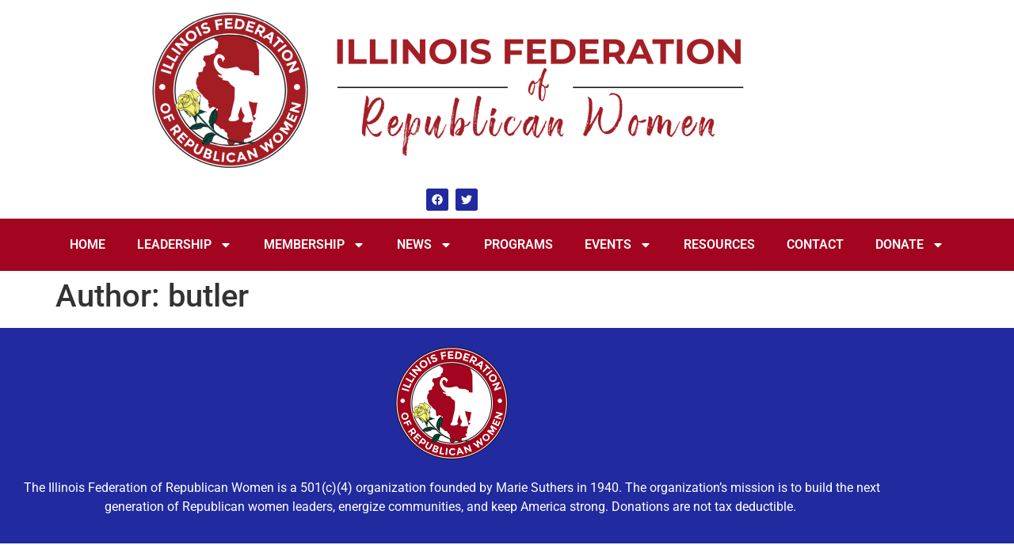

--- FILE ---
content_type: text/css
request_url: https://ifrw.org/wp-content/uploads/elementor/css/post-9.css?ver=1768361140
body_size: 886
content:
.elementor-widget-theme-site-logo .widget-image-caption{color:var( --e-global-color-text );font-family:var( --e-global-typography-text-font-family ), Sans-serif;font-weight:var( --e-global-typography-text-font-weight );}.elementor-9 .elementor-element.elementor-element-bf667c0{text-align:center;}.elementor-9 .elementor-element.elementor-element-25bc7cf{--grid-template-columns:repeat(0, auto);--icon-size:14px;--grid-column-gap:5px;--grid-row-gap:0px;}.elementor-9 .elementor-element.elementor-element-25bc7cf .elementor-widget-container{text-align:center;}.elementor-9 .elementor-element.elementor-element-25bc7cf .elementor-social-icon{background-color:var( --e-global-color-secondary );}.elementor-9 .elementor-element.elementor-element-c1e3c94:not(.elementor-motion-effects-element-type-background), .elementor-9 .elementor-element.elementor-element-c1e3c94 > .elementor-motion-effects-container > .elementor-motion-effects-layer{background-color:var( --e-global-color-primary );}.elementor-9 .elementor-element.elementor-element-c1e3c94{transition:background 0.3s, border 0.3s, border-radius 0.3s, box-shadow 0.3s;}.elementor-9 .elementor-element.elementor-element-c1e3c94 > .elementor-background-overlay{transition:background 0.3s, border-radius 0.3s, opacity 0.3s;}.elementor-widget-nav-menu .elementor-nav-menu .elementor-item{font-family:var( --e-global-typography-primary-font-family ), Sans-serif;font-weight:var( --e-global-typography-primary-font-weight );}.elementor-widget-nav-menu .elementor-nav-menu--main .elementor-item{color:var( --e-global-color-text );fill:var( --e-global-color-text );}.elementor-widget-nav-menu .elementor-nav-menu--main .elementor-item:hover,
					.elementor-widget-nav-menu .elementor-nav-menu--main .elementor-item.elementor-item-active,
					.elementor-widget-nav-menu .elementor-nav-menu--main .elementor-item.highlighted,
					.elementor-widget-nav-menu .elementor-nav-menu--main .elementor-item:focus{color:var( --e-global-color-accent );fill:var( --e-global-color-accent );}.elementor-widget-nav-menu .elementor-nav-menu--main:not(.e--pointer-framed) .elementor-item:before,
					.elementor-widget-nav-menu .elementor-nav-menu--main:not(.e--pointer-framed) .elementor-item:after{background-color:var( --e-global-color-accent );}.elementor-widget-nav-menu .e--pointer-framed .elementor-item:before,
					.elementor-widget-nav-menu .e--pointer-framed .elementor-item:after{border-color:var( --e-global-color-accent );}.elementor-widget-nav-menu{--e-nav-menu-divider-color:var( --e-global-color-text );}.elementor-widget-nav-menu .elementor-nav-menu--dropdown .elementor-item, .elementor-widget-nav-menu .elementor-nav-menu--dropdown  .elementor-sub-item{font-family:var( --e-global-typography-accent-font-family ), Sans-serif;font-weight:var( --e-global-typography-accent-font-weight );}.elementor-9 .elementor-element.elementor-element-ae0ecc3{width:var( --container-widget-width, 100% );max-width:100%;--container-widget-width:100%;--container-widget-flex-grow:0;--e-nav-menu-horizontal-menu-item-margin:calc( 0px / 2 );}.elementor-9 .elementor-element.elementor-element-ae0ecc3 .elementor-menu-toggle{margin:0 auto;}.elementor-9 .elementor-element.elementor-element-ae0ecc3 .elementor-nav-menu--main .elementor-item{color:#FFFFFF;fill:#FFFFFF;}.elementor-9 .elementor-element.elementor-element-ae0ecc3 .elementor-nav-menu--main .elementor-item:hover,
					.elementor-9 .elementor-element.elementor-element-ae0ecc3 .elementor-nav-menu--main .elementor-item.elementor-item-active,
					.elementor-9 .elementor-element.elementor-element-ae0ecc3 .elementor-nav-menu--main .elementor-item.highlighted,
					.elementor-9 .elementor-element.elementor-element-ae0ecc3 .elementor-nav-menu--main .elementor-item:focus{color:var( --e-global-color-accent );fill:var( --e-global-color-accent );}.elementor-9 .elementor-element.elementor-element-ae0ecc3 .elementor-nav-menu--main:not(.e--pointer-framed) .elementor-item:before,
					.elementor-9 .elementor-element.elementor-element-ae0ecc3 .elementor-nav-menu--main:not(.e--pointer-framed) .elementor-item:after{background-color:var( --e-global-color-secondary );}.elementor-9 .elementor-element.elementor-element-ae0ecc3 .e--pointer-framed .elementor-item:before,
					.elementor-9 .elementor-element.elementor-element-ae0ecc3 .e--pointer-framed .elementor-item:after{border-color:var( --e-global-color-secondary );}.elementor-9 .elementor-element.elementor-element-ae0ecc3 .elementor-nav-menu--main:not(.elementor-nav-menu--layout-horizontal) .elementor-nav-menu > li:not(:last-child){margin-bottom:0px;}.elementor-9 .elementor-element.elementor-element-ae0ecc3 .elementor-nav-menu--dropdown a, .elementor-9 .elementor-element.elementor-element-ae0ecc3 .elementor-menu-toggle{color:#FFFFFF;fill:#FFFFFF;}.elementor-9 .elementor-element.elementor-element-ae0ecc3 .elementor-nav-menu--dropdown{background-color:var( --e-global-color-secondary );}.elementor-9 .elementor-element.elementor-element-ae0ecc3 .elementor-nav-menu--dropdown a:hover,
					.elementor-9 .elementor-element.elementor-element-ae0ecc3 .elementor-nav-menu--dropdown a:focus,
					.elementor-9 .elementor-element.elementor-element-ae0ecc3 .elementor-nav-menu--dropdown a.elementor-item-active,
					.elementor-9 .elementor-element.elementor-element-ae0ecc3 .elementor-nav-menu--dropdown a.highlighted{background-color:var( --e-global-color-primary );}.elementor-theme-builder-content-area{height:400px;}.elementor-location-header:before, .elementor-location-footer:before{content:"";display:table;clear:both;}